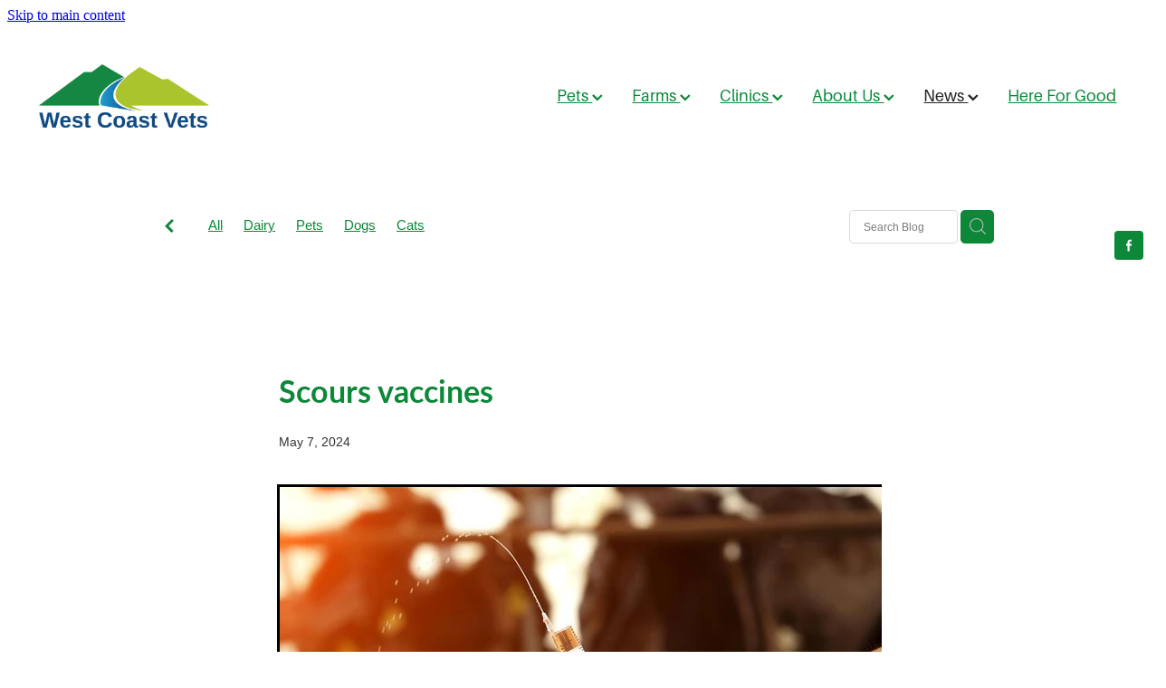

--- FILE ---
content_type: text/html; charset=UTF-8
request_url: https://www.wcvets.co.nz/blog/post/128093/scours-vaccines/
body_size: 17855
content:
<!-- Website made on Rocketspark -->
<!DOCTYPE html>
<html  class="">
<head>

    <!-- Global site tag (gtag.js) - Google Analytics -->
                <script async src="https://www.googletagmanager.com/gtag/js?id=G-ZQERV7S3LK"></script>
                <script>
                window.dataLayer = window.dataLayer || [];
                function gtag(){dataLayer.push(arguments);}
                gtag('js', new Date());
                gtag('config', 'G-ZQERV7S3LK');
                </script>
                <!-- End Google Analytics -->
    <meta http-equiv="content-type" content="text/html; charset=UTF-8"/>
    <meta name='csrf-token' content='0c7de43c29a5ae5a677aa05d2d9b9632'/>

        <title>Scours vaccines | West Coast Vets</title>
    <meta name="description" content="Vaccinate your girls in time to improve colostrum quality and reduce scours in calves."/>
                        <link rel="icon" type="image/png" href="/images/favicon/favicon/crop192x192.png?v=20230918191750">
    <link rel="apple-touch-icon" href="/images/favicon/favicon/crop192x192.png?v=20230918191750"/>
    
    <script type="text/javascript" src="https://cdn.rocketspark.com/jquery-1.7.2.min.js?v=20260116170833"></script>
     <script> window.configs = {"development":"false","DEVELOPMENT":"false","requestType":"blog","PREVIEW":"false","EDITOR":"false","template":"blank","navResizeTemplate":"","baseREMUnit":16,"screenSizes":{"t":{"fontSize":14,"contentWidth":400,"contentWidthOversize":400,"min":0,"max":400,"scale":0.7551,"subScale":0.95,"navScale":0.6,"legacy":false},"h":{"fontSize":16,"contentWidth":600,"contentWidthOversize":600,"min":0,"max":740,"scale":0.7551,"subScale":0.95,"navScale":0.6,"legacy":false},"s":{"fontSize":13,"contentWidth":740,"contentWidthOversize":740,"min":740,"max":1080,"scale":0.7959,"subScale":0.7959,"navScale":0.75,"legacy":false},"m":{"fontSize":16,"contentWidth":980,"contentWidthOversize":1080,"min":1080,"max":1460,"scale":1,"subScale":1,"navScale":1,"legacy":true},"l":{"fontSize":19,"contentWidth":1170,"contentWidthOversize":1300,"min":1460,"max":0,"scale":1.1938,"subScale":1.1938,"navScale":1.1,"legacy":false}},"publicURL":"https:\/\/www.wcvets.co.nz","shortnameURL":"https:\/\/wcvvwoc21.rocketspark.co.nz","titleData":{"companyName":"West Coast Vets","position":"right","separator":" | "},"CONSOLE_OVERRIDE":true,"noZensmooth":true,"release":"2026.1.15","browserSupport":{"chrome":86,"firefox":78,"edge":86,"internet explorer":12,"ie":12,"opera":72,"edgeMobile":44,"safari":13,"samsung browser":12,"android":89},"siteAutoPopupSettings":"","globalisationEnabled":false,"analyticsMode":"GA4"}; </script> <link rel="stylesheet" href="https://cdn.rocketspark.com/_dist/css/auth~vendors.6da4c5858d05.bundle.css" type="text/css" media="all" /> <link rel="stylesheet" href="https://cdn.rocketspark.com/_dist/css/public.d84e6703d527.bundle.css" type="text/css" media="all" /> <link rel="stylesheet" href="https://cdn.rocketspark.com/_dist/css/public~vendors.ece6f489e4ad.bundle.css" type="text/css" media="all" /> <link rel="stylesheet" href="https://cdn.rocketspark.com/_dist/css/dashboard~vendors.9c624b80e5b6.bundle.css" type="text/css" media="all" /> <link rel="preload" as="style" href="https://cdn.icomoon.io/181725/Rocketspark/style.css?8gzh5b" onload="this.onload=null;this.rel='stylesheet'"> <link rel="stylesheet" href="/node_modules/@rocketspark/flint-ui/dist/rocketspark/rocketspark.css?v=1768536513"> <link rel="stylesheet" href="/node_modules/@rocketspark/image-gallery/build/css/index.css"> <script type="text/javascript" src="https://cdn.rocketspark.com/_dist/js/public.min.v20260116170833.js" ></script> <script type="text/javascript" src="https://cdn.rocketspark.com/_dist/js/commons.d2b27aedbfc7.bundle.js" ></script> <script type="text/javascript" src="https://cdn.rocketspark.com/_dist/js/blog~vendors.33618b6145a5.bundle.js" ></script> <script type="text/javascript" src="https://cdn.rocketspark.com/_dist/js/shop~vendors.c0601673efb1.bundle.js" ></script> <script type="text/javascript" src="https://cdn.rocketspark.com/_dist/js/houston~vendors.938afeba088b.bundle.js" ></script> <script type="text/javascript" src="https://cdn.rocketspark.com/_dist/js/auth~vendors.73d62d57e163.bundle.js" ></script> <script type="text/javascript" src="https://cdn.rocketspark.com/_dist/js/dashboard~vendors.b1c830a3c85d.bundle.js" ></script> <script type="text/javascript" src="https://cdn.rocketspark.com/_dist/js/blastoff~vendors.a2b315161b63.bundle.js" ></script> <script type="text/javascript" src="https://cdn.rocketspark.com/_dist/js/public~vendors.d060b7760600.bundle.js" ></script> <script type="text/javascript" src="https://cdn.rocketspark.com/_dist/js/public.1ebb063cfa6f.bundle.js" ></script> <script type="module" src="https://nz.rs-cdn.com/node_modules/@rocketspark/flint-ui/dist/rocketspark/rocketspark.esm.js?v=1768536513"></script> <link rel="stylesheet" href="https://cdn.rocketspark.com/_dist/css/blog.b503d7f04b5c.bundle.css" type="text/css" media="screen" /> <script type="text/javascript" src="https://cdn.rocketspark.com/_dist/js/blog~vendors.33618b6145a5.bundle.js" ></script> <script type="text/javascript" src="https://cdn.rocketspark.com/_dist/js/blog.40060bff6d4a.bundle.js" ></script> <!--suppress ES6ConvertVarToLetConst --> <script> var detectedLogoWidth = localStorage.getItem('detectedLogoWidth'); if (detectedLogoWidth) { var style = document.createElement('style'); style.innerHTML = "@media all and (min-width: 740px) { #header #logo, #header .logo { width: " + detectedLogoWidth + '; } }'; document.head.appendChild(style); } </script> <link rel="stylesheet" href="https://nz.rs-cdn.com/site_files/37964/84498/css/css.css?v=20260114153755" type="text/css" media="all" title="dynamicstyle" /> <link rel="stylesheet" href="/site_files/37964/assets/blog/blog.css?v=20260116130843" type="text/css" media="screen" /> <meta name="viewport" content="width=device-width, initial-scale=1"> 

    <script type="text/javascript" src="https://cdn.rocketspark.com/blog/general.js?v=20260116170833"></script>
                <script defer type="text/javascript" src="//use.typekit.net/ik/[base64].js"></script>

        <style type="text/css">
            #nav [href="/pets/"], #nav [href="/farms/"], #nav [href="/clinics/"], #nav [href="/about-us/"] {
	pointer-events:none;
}
        </style>
                <meta name="twitter:card" content="summary_large_image"/>
            <meta name="twitter:title" content="Scours vaccines"/>
        <meta name="twitter:description" content="Before we have even finished drying off, it is time to start looking ahead and getting prepared for next season.At an already stressful time of the year, sick and scouring calves is frustrating and..."/>
            <meta name="twitter:domain" content="https://www.wcvets.co.nz/blog/post/128093/scours-vaccines/"/>
        <meta property="og:image" content="https://nz.rs-cdn.com/images/nwsz8-njocf/blog/5031ed57a6c05b17f03eefc6929b01c9__fff6/fit1200x1200.jpg"/>
    <meta property="og:image:width" content="1000"/>
    <meta property="og:image:height" content="667"/>
    <meta name="twitter:image" content="https://nz.rs-cdn.com/images/nwsz8-njocf/blog/5031ed57a6c05b17f03eefc6929b01c9__fff6/fit1200x1200.jpg"/>
            <meta property="og:title" content="Scours vaccines"/>
        <meta property="og:description" content="Vaccinate your girls in time to improve colostrum quality and reduce scours in calves."/>
        <meta property="og:url" content="https://www.wcvets.co.nz/blog/post/128093/scours-vaccines/"/>
        <meta property="og:site_name" content="Scours vaccines | West Coast Vets"/>
        <meta property="og:type" content="article"/>

            <script type="application/ld+json">
        {
            "@context": "https://schema.org",
            "@type": "Article",
            "headline": "Scours vaccines",
            "image": [
                "https://nz.rs-cdn.com/images/nwsz8-njocf/blog/5031ed57a6c05b17f03eefc6929b01c9__fff6/fit1200x1200.jpg"
            ],
        "datePublished": "2024-05-07T13:03:02+12:00"        }


        </script>
        
    
    </head><body data-page-id="blog" data-post-id="128093" class="">
    <a href="#main_body" class="_925853a1 _925853a1--65d7877f _7720d2f9">Skip to main content</a>        <style>.old-browser-popup{position:fixed;width:100%;height:100%;z-index:9999999}.old-browser-popup__background-fade{position:absolute;background:#000;width:100%;height:100%;opacity:.6;z-index:1}.old-browser-popup__box{position:relative;z-index:2;width:42.25rem;margin:0 auto;text-align:center;top:40%}.old-browser-popup__inner{padding:3rem 2rem;font-size:1rem}.old-browser-popup__inner .site-button{margin:1rem auto 0;font-size:1.2rem}@media (max-width:720px){.old-browser-popup__box{width:90%;top:50%;-ms-transform:translate(0,-50%);-webkit-transform:translate(0,-50%);transform:translate(0,-50%)}.old-browser-popup__box br{display:none}.old-browser-popup__inner a.site-button{font-size:16px}}</style>
    <script src="https://cdn.jsdelivr.net/npm/ua-parser-js@0/dist/ua-parser.min.js"></script>
    <script type="text/javascript">
    "use strict";if(!window.PREVIEW&&!window.EDITOR&&window.sessionStorage&&null===window.sessionStorage.getItem("old-browser")){var browserName,version,parser=new UAParser,popup='<div class="old-browser-popup"><div class="old-browser-popup__background-fade"></div><div class="old-browser-popup__box content-background"><div class="old-browser-popup__inner p-font p-font-colour">Our website doesn\'t fully support the browser you are using, we <br/>recommend you <a href="https://updatemybrowser.org/" target="_blank">update to a newer version</a>.<br/><a onclick="location.reload();" class="site-button">Continue with current browser</a></div></div></div>';if(void 0!==parser){void 0!==parser.getBrowser().name&&(browserName=parser.getBrowser().name.toLowerCase()),void 0!==parser.getBrowser().version&&(version=parseFloat(parser.getBrowser().version));var browserPopup=document.getElementById("old-browser-popup");if(void 0!==browserName){var configs=window.configs;if(Object.prototype.hasOwnProperty.call(configs,"browserSupport")&&Object.prototype.hasOwnProperty.call(configs.browserSupport,browserName)){var browserNameTest=configs.browserSupport[browserName];"edge"===browserName&&"mobile"===parser.getDevice().type&&(browserNameTest="edgeMobile"),version<configs.browserSupport[browserNameTest]&&document.body.insertAdjacentHTML("beforeend",popup)}}}window.sessionStorage.setItem("old-browser",!0)}
    </script>
    <div class="side-of-page">
        <div class="social-container  style2 custom side"><div class="social-row"><a class='social-icon facebook-icon' href='https://www.facebook.com/westcoastvetsltd' target="_blank" title="A link to this website's Facebook."><svg height="17" width="9" xmlns:xlink="http://www.w3.org/1999/xlink" xmlns="http://www.w3.org/2000/svg" viewBox="0 0 9 17">
    <path fill-rule="evenodd" d="M 8.86 9.02 C 8.86 9.02 5.61 9.02 5.61 9.02 C 5.61 9.02 5.61 17 5.61 17 C 5.61 17 2.3 17 2.3 17 C 2.3 17 2.3 9.02 2.3 9.02 C 2.3 9.02 0 9.02 0 9.02 C 0 9.02 0 6.15 0 6.15 C 0 6.15 2.3 6.15 2.3 6.15 C 2.3 6.15 2.3 4.97 2.3 3.7 C 2.3 1.77 3.66 0 6.79 0 C 8.05 0 8.99 0.11 8.99 0.11 C 8.99 0.11 8.91 2.79 8.91 2.79 C 8.91 2.79 7.96 2.79 6.92 2.79 C 5.79 2.79 5.61 3.26 5.61 4.05 C 5.61 4.15 5.61 4.19 5.61 4.19 C 5.61 4.41 5.61 4.95 5.61 6.15 C 5.61 6.15 9 6.15 9 6.15 C 9 6.15 8.86 9.02 8.86 9.02 Z" />
</svg></a></div></div>    </div> <!-- end .side-of-page -->
    <div id="shadow">
        <div id="shadow_inner">

                <div class="announcement-bar">
        <div class="announcement-bar__content"><p class="text-center"><a href="https://www.wcvets.co.nz/site_files/37964/upload_files/12Dec24_wcv_retail_flyer.pdf?dl=1" target="_blank">Check out our December retail flyer here.</a></p></div>
        <rs-icon class="announcement-bar__close" name="x"></rs-icon>
    </div>
<div class="header _51cf2b51 header--template-right header--sticky-fix header--has-sticky">
    <div class="header__inner header__inner-width-full">
            <div class="header-logo header-logo--image">
            <a href="/" class="header-logo__inner" aria-label="West Coast Vets homepage">
                    </a>
        </div>
    <nav class="site-nav" id="site-navigation" aria-label="Main navigation">
            <div class="site-nav__desktop">
                            <div class="site-nav__item header-dropdown--has-dropdown">

                                            <a href="/pets/" class="site-nav__item-link">
                            Pets
                                                            <span class="header-dropdown__arrow"><?xml version="1.0" encoding="UTF-8"?>
<svg width="21px" height="14px" viewBox="0 0 21 14" version="1.1" xmlns="http://www.w3.org/2000/svg" xmlns:xlink="http://www.w3.org/1999/xlink">
    <g stroke="none" stroke-width="1" fill="none" fill-rule="evenodd">
        <polygon fill="#000000" points="20.1999615 3.43121387 10.4311754 13.2 0.286666716 3.05549133 2.95429677 0.2 10.4311754 7.67687861 17.5323315 0.575722543"></polygon>
    </g>
</svg></span>
                                                    </a>
                    
                                            <div class="header-dropdown">
                            <div class="header-dropdown__menu">
                                                                    <a class="header-dropdown__link " href="/pets-cats/">Cats</a>
                                                                    <a class="header-dropdown__link " href="/pets-dogs/">Dogs</a>
                                                                    <a class="header-dropdown__link " href="/pet-vaccinations/">Pet Vaccinations</a>
                                                                    <a class="header-dropdown__link " href="/pets-puppy-pre-school/">Puppy Pre-School</a>
                                                                    <a class="header-dropdown__link " href="/pets-pocket-pets/">Pocket Pets</a>
                                                                    <a class="header-dropdown__link " href="/equine/">Equine</a>
                                                            </div>
                        </div>
                                    </div>
                            <div class="site-nav__item header-dropdown--has-dropdown">

                                            <a href="/farms/" class="site-nav__item-link">
                            Farms
                                                            <span class="header-dropdown__arrow"><?xml version="1.0" encoding="UTF-8"?>
<svg width="21px" height="14px" viewBox="0 0 21 14" version="1.1" xmlns="http://www.w3.org/2000/svg" xmlns:xlink="http://www.w3.org/1999/xlink">
    <g stroke="none" stroke-width="1" fill="none" fill-rule="evenodd">
        <polygon fill="#000000" points="20.1999615 3.43121387 10.4311754 13.2 0.286666716 3.05549133 2.95429677 0.2 10.4311754 7.67687861 17.5323315 0.575722543"></polygon>
    </g>
</svg></span>
                                                    </a>
                    
                                            <div class="header-dropdown">
                            <div class="header-dropdown__menu">
                                                                    <a class="header-dropdown__link " href="/farms-dairy/">Dairy</a>
                                                                    <a class="header-dropdown__link " href="/farms-sheep-beef/">Sheep &amp; Beef</a>
                                                                    <a class="header-dropdown__link " href="/farms-deer/">Deer</a>
                                                                    <a class="header-dropdown__link " href="/farm-store/">Farm Store</a>
                                                                    <a class="header-dropdown__link " href="/working-dog/">Working Dog</a>
                                                            </div>
                        </div>
                                    </div>
                            <div class="site-nav__item header-dropdown--has-dropdown">

                                            <a href="/clinics/" class="site-nav__item-link">
                            Clinics
                                                            <span class="header-dropdown__arrow"><?xml version="1.0" encoding="UTF-8"?>
<svg width="21px" height="14px" viewBox="0 0 21 14" version="1.1" xmlns="http://www.w3.org/2000/svg" xmlns:xlink="http://www.w3.org/1999/xlink">
    <g stroke="none" stroke-width="1" fill="none" fill-rule="evenodd">
        <polygon fill="#000000" points="20.1999615 3.43121387 10.4311754 13.2 0.286666716 3.05549133 2.95429677 0.2 10.4311754 7.67687861 17.5323315 0.575722543"></polygon>
    </g>
</svg></span>
                                                    </a>
                    
                                            <div class="header-dropdown">
                            <div class="header-dropdown__menu">
                                                                    <a class="header-dropdown__link " href="/greymouth/">Greymouth</a>
                                                                    <a class="header-dropdown__link " href="/hokitika/">Hokitika</a>
                                                            </div>
                        </div>
                                    </div>
                            <div class="site-nav__item header-dropdown--has-dropdown">

                                            <a href="/about-us/" class="site-nav__item-link">
                            About Us
                                                            <span class="header-dropdown__arrow"><?xml version="1.0" encoding="UTF-8"?>
<svg width="21px" height="14px" viewBox="0 0 21 14" version="1.1" xmlns="http://www.w3.org/2000/svg" xmlns:xlink="http://www.w3.org/1999/xlink">
    <g stroke="none" stroke-width="1" fill="none" fill-rule="evenodd">
        <polygon fill="#000000" points="20.1999615 3.43121387 10.4311754 13.2 0.286666716 3.05549133 2.95429677 0.2 10.4311754 7.67687861 17.5323315 0.575722543"></polygon>
    </g>
</svg></span>
                                                    </a>
                    
                                            <div class="header-dropdown">
                            <div class="header-dropdown__menu">
                                                                    <a class="header-dropdown__link " href="/our-organisation/">Our Organisation</a>
                                                                    <a class="header-dropdown__link " href="/about-us-careers/">Careers &amp; Vacancies</a>
                                                                    <a class="header-dropdown__link " href="/specialist-services/">Specialist Services</a>
                                                                    <a class="header-dropdown__link " href="/our-people/">Our People</a>
                                                            </div>
                        </div>
                                    </div>
                            <div class="site-nav__item site-nav__item--active header-dropdown--has-dropdown">

                                            <a href="/blog/" class="site-nav__item-link">
                            News
                                                            <span class="header-dropdown__arrow"><?xml version="1.0" encoding="UTF-8"?>
<svg width="21px" height="14px" viewBox="0 0 21 14" version="1.1" xmlns="http://www.w3.org/2000/svg" xmlns:xlink="http://www.w3.org/1999/xlink">
    <g stroke="none" stroke-width="1" fill="none" fill-rule="evenodd">
        <polygon fill="#000000" points="20.1999615 3.43121387 10.4311754 13.2 0.286666716 3.05549133 2.95429677 0.2 10.4311754 7.67687861 17.5323315 0.575722543"></polygon>
    </g>
</svg></span>
                                                    </a>
                    
                                            <div class="header-dropdown">
                            <div class="header-dropdown__menu">
                                                                    <a class="header-dropdown__link " href="/blog/">Latest Articles</a>
                                                                    <a class="header-dropdown__link " href="/newsletter/">Newsletter</a>
                                                            </div>
                        </div>
                                    </div>
                            <div class="site-nav__item">

                                            <a href="/here-for-good/" class="site-nav__item-link">
                            Here For Good
                                                    </a>
                    
                                    </div>
                    </div>
        <div class="site-nav__mobile">
                    </div>
        
    </nav>
    <div class="header-icons">
            
        
    </div>    
    <div class="header-mobile header-mobile--icon-count-1">
    <button class="header-mobile__icons header__hamburger header__hamburger--mobile header__hamburger--squeeze" type="button" aria-label="Open navigation menu" aria-controls="site-navigation" aria-expanded="false">
      <span class="header__hamburger-box">
        <span class="header__hamburger-inner"></span>
      </span>
    </button>    
    </div>

    </div>

                <div class="_708858fd" data-hidden=""></div>
    </div>
    <div class="_c22d63fc"></div>
<div class="feature-area-main feature-area-main--main feature-area-main--above" id="feature-area"><div class="mobile-menu-bar mobile-menu-bar--2-count mobile-menu-component no-feature"><a class="mobile-menu-icon mobile-menu-toggle"><span></span></a><a class="mobile-menu-icon mobile-menu-contact-phone" href="tel:080083876884"><?xml version="1.0" encoding="UTF-8"?>
<svg width="17px" height="17px" viewBox="0 0 17 17" version="1.1" xmlns="http://www.w3.org/2000/svg" xmlns:xlink="http://www.w3.org/1999/xlink">
    <!-- Generator: Sketch 47.1 (45422) - http://www.bohemiancoding.com/sketch -->
    <title>Shape</title>
    <desc>Created with Sketch.</desc>
    <defs></defs>
    <g id="Customer-Accounts" stroke="none" stroke-width="1" fill="none" fill-rule="evenodd">
        <g id="Mobile" transform="translate(-265.000000, -28.000000)" fill-rule="nonzero" fill="#565656">
            <g id="phone-call-(1)" transform="translate(265.000000, 28.000000)">
                <path d="M14.3108256,10.1337366 C13.9397731,9.74910394 13.4922149,9.54345878 13.0178797,9.54345878 C12.5473698,9.54345878 12.0959863,9.7452957 11.7096327,10.1299283 L10.500843,11.3295251 C10.4013857,11.2762097 10.3019283,11.2267025 10.2062962,11.1771953 C10.068586,11.108647 9.93852633,11.0439068 9.82759311,10.9753584 C8.69530914,10.2594086 7.66630783,9.32638889 6.67938464,8.11917563 C6.20122418,7.51747312 5.87990035,7.0109767 5.64655805,6.4968638 C5.96023131,6.21124552 6.25095287,5.91420251 6.53402386,5.62858423 C6.6411318,5.52195341 6.74823975,5.41151434 6.85534769,5.30488351 C7.65865726,4.50515233 7.65865726,3.46931004 6.85534769,2.66957885 L5.81104525,1.62992832 C5.69246145,1.51187276 5.57005237,1.39000896 5.45529386,1.26814516 C5.22577684,1.03203405 4.98478397,0.788306452 4.73614053,0.559811828 C4.36508802,0.19422043 3.92135511,0 3.4546705,0 C2.98798589,0 2.53660242,0.19422043 2.15407405,0.559811828 C2.15024877,0.563620072 2.15024877,0.563620072 2.14642348,0.567428315 L0.845827034,1.87365591 C0.356190724,2.36111111 0.0769450153,2.95519713 0.0157404765,3.64448925 C-0.0760663317,4.75649642 0.252908064,5.79233871 0.505376787,6.47020609 C1.12507274,8.1344086 2.05079139,9.67674731 3.4317188,11.3295251 C5.10719305,13.3212366 7.12311755,14.8940412 9.42593832,16.0022401 C10.3057536,16.4173387 11.4801157,16.9086022 12.792188,16.9923835 C12.8725189,16.9961918 12.9566752,17 13.0331808,17 C13.9168214,17 14.6589264,16.6839158 15.2403695,16.0555556 C15.2441948,16.0479391 15.2518454,16.0441308 15.2556706,16.0365143 C15.4545854,15.796595 15.6841024,15.5795251 15.9250953,15.3472222 C16.0895825,15.1910842 16.257895,15.0273297 16.4223822,14.8559588 C16.8010852,14.4637097 17,14.0067204 17,13.5383065 C17,13.0660842 16.79726,12.6129032 16.4109063,12.2320789 L14.3108256,10.1337366 Z M15.6802771,14.1438172 C15.6764518,14.1438172 15.6764518,14.1476254 15.6802771,14.1438172 C15.5310911,14.3037634 15.3780797,14.4484767 15.2135925,14.6084229 C14.9649491,14.8445341 14.7124804,15.0920699 14.4753128,15.3700717 C14.0889591,15.781362 13.6337504,15.9755824 13.0370061,15.9755824 C12.9796269,15.9755824 12.9184223,15.9755824 12.8610431,15.9717742 C11.7249338,15.8994176 10.6691555,15.4576613 9.87732179,15.0806452 C7.71221123,14.0371864 5.81104525,12.5557796 4.23120309,10.6783154 C2.92678135,9.11312724 2.05461668,7.66599462 1.47699884,6.11223118 C1.12124746,5.16397849 0.991187814,4.42517921 1.04856707,3.72827061 C1.08681991,3.28270609 1.25895767,2.91330645 1.57645622,2.59722222 L2.88087795,1.29861111 C3.06831685,1.1234319 3.2672316,1.02822581 3.46232107,1.02822581 C3.70331394,1.02822581 3.89840341,1.17293907 4.02081249,1.29480287 C4.02463777,1.29861111 4.02846305,1.30241935 4.03228834,1.3062276 C4.26563064,1.52329749 4.48749709,1.74798387 4.7208394,1.98790323 C4.83942319,2.10976703 4.96183227,2.23163082 5.08424135,2.35730287 L6.12854379,3.39695341 C6.53402386,3.80062724 6.53402386,4.17383513 6.12854379,4.57750896 C6.01761056,4.68794803 5.91050262,4.7983871 5.7995694,4.90501792 C5.47824557,5.23252688 5.17222287,5.53718638 4.83942319,5.83422939 C4.83177263,5.84184588 4.82412206,5.84565412 4.82029677,5.85327061 C4.49132238,6.18077957 4.55252692,6.50067204 4.62138202,6.71774194 C4.62520731,6.72916667 4.62903259,6.7405914 4.63285787,6.75201613 C4.90445302,7.40703405 5.28698138,8.02396953 5.8684245,8.75896057 L5.87224979,8.76276882 C6.92802808,10.0575717 8.04118563,11.0667563 9.26910169,11.8398297 C9.42593832,11.9388441 9.58660024,12.0188172 9.73961158,12.0949821 C9.87732179,12.1635305 10.0073814,12.2282706 10.1183147,12.296819 C10.1336158,12.3044355 10.1489169,12.3158602 10.1642181,12.3234767 C10.2942777,12.3882168 10.4166868,12.4186828 10.5429212,12.4186828 C10.8604197,12.4186828 11.0593345,12.2206541 11.1243643,12.155914 L12.4326113,10.8534946 C12.5626709,10.7240143 12.7692363,10.5678763 13.0102291,10.5678763 C13.2473967,10.5678763 13.4424862,10.7163978 13.56107,10.8458781 C13.5648953,10.8496864 13.5648953,10.8496864 13.5687205,10.8534946 L15.6764518,12.9518369 C16.0704561,13.3402778 16.0704561,13.7401434 15.6802771,14.1438172 Z" id="Shape"></path>
            </g>
        </g>
    </g>
</svg></a></div></div>
            <div id="content">
                <div id="main_body" class="main-body">
                                                <div class="wrap">
                                <div class="blog-grid__top blog-grid__top--post-header ">
                                    <div class="blog-grid__top__left-hand-side">
                                        <div class="blog-grid__top__back-arrow p-font">
                                            <a href="/blog/#blog-post-128093" title="View all posts"><svg xmlns="http://www.w3.org/2000/svg" width="9.688" height="14.844" viewBox="0 0 9.688 14.844">
  <path d="M27.975,31.44L30.1,29.48l-5.292-5.32,5.572-5.544-2.1-2.016L20.7,24.16Z" transform="translate(-20.688 -16.594)"/>
</svg>
</a>
                                        </div>
                                                                                    <div class="blog-grid-topics-dropdown p-font">
                                                <select class="blog-grid-topics__select">
                                                    <option>All</option>
                                                                                                            <option value="55320/Dairy//">Dairy</option>                                                        <option value="55322/Pets//">Pets</option>                                                        <option value="55323/Dogs//">Dogs</option>                                                        <option value="63162/cats//">Cats</option>                                                </select>
                                            </div>
                                            <div class="blog-grid-topics p-font">
                                                <div class="blog-grid-topics__links blog-grid-topics__links--all">
                                                    <a href="/blog/" class="p-font-atag">
                                                        All
                                                    </a>
                                                                                                            <div class="blog-grid-topics-arrow">
                                                            <svg xmlns="http://www.w3.org/2000/svg" width="15.906" height="10.375" viewBox="0 0 15.906 10.375">
  <path id="F" class="cls-1" d="M18.235,3.139l-2.13-2.28-5.67,5.67-5.97-5.97-2.13,2.28,8.1,8.1Z" transform="translate(-2.344 -0.563)"/>
</svg>
                                                        </div>
                                                                                                        </div><!-- end .blog-grid-topics-arrow  -->
                                                <a class="p-font-atag blog-grid-topics__links" href="/blog/tag/55320/Dairy/">Dairy</a><a class="p-font-atag blog-grid-topics__links" href="/blog/tag/55322/Pets/">Pets</a><a class="p-font-atag blog-grid-topics__links" href="/blog/tag/55323/Dogs/">Dogs</a><a class="p-font-atag blog-grid-topics__links" href="/blog/tag/63162/cats/">Cats</a>                                            </div><!-- .blog-grid-topics -->

                                                                                </div>
                                    <div class="blog-grid-topics-dropdown__mobile-tag p-font">
                                        <span>TAGS</span>
                                        <svg xmlns="http://www.w3.org/2000/svg" width="15.906" height="10.375" viewBox="0 0 15.906 10.375">
  <path id="F" class="cls-1" d="M18.235,3.139l-2.13-2.28-5.67,5.67-5.97-5.97-2.13,2.28,8.1,8.1Z" transform="translate(-2.344 -0.563)"/>
</svg>
                                    </div>
                                    <div class="blog-grid-search">
                                        <input type="search" placeholder="Search Blog" class="blog-grid-search__input"/>
                                        <a class="blog-grid-search__search-button">
                                            <?xml version="1.0" encoding="UTF-8" standalone="no"?>
<svg width="18px" height="18px" viewBox="0 0 18 18" version="1.1" xmlns="http://www.w3.org/2000/svg" xmlns:xlink="http://www.w3.org/1999/xlink">
    <g id="Cart-Contact-Bar" stroke="none" stroke-width="1" fill="none" fill-rule="evenodd">
        <g id="Empty-Cart-Icon" transform="translate(-845.000000, -13.000000)">
            <g id="Search" transform="translate(845.000000, 13.000000)">
                <g id="magnifying-glass" stroke-width="1" fill-rule="evenodd">
                    <g id="Capa_1"></g>
                </g>
                <path d="M17.8423503,17.0820399 L13.468071,12.7077605 C14.6414634,11.3587583 15.3518847,9.59866962 15.3518847,7.67494457 C15.3518847,3.44035477 11.9075388,0 7.67694013,0 C3.44235033,0 0.00199556541,3.4443459 0.00199556541,7.67494457 C0.00199556541,11.9055432 3.44634146,15.3498891 7.67694013,15.3498891 C9.60066519,15.3498891 11.3607539,14.6394678 12.7097561,13.4660754 L17.0840355,17.8403548 C17.1878049,17.9441242 17.3274945,18 17.4631929,18 C17.5988914,18 17.7385809,17.9481153 17.8423503,17.8403548 C18.0498891,17.632816 18.0498891,17.2895787 17.8423503,17.0820399 Z M1.07560976,7.67494457 C1.07560976,4.03503326 4.03702882,1.07760532 7.672949,1.07760532 C11.3128603,1.07760532 14.2702882,4.03902439 14.2702882,7.67494457 C14.2702882,11.3108647 11.3128603,14.2762749 7.672949,14.2762749 C4.03702882,14.2762749 1.07560976,11.3148559 1.07560976,7.67494457 Z" id="Shape" fill="#FFFFFF" fill-rule="nonzero"></path>
            </g>
        </g>
    </g>
</svg>                                        </a>
                                    </div>
                                </div> <!-- end .blog-grid__top -->
                            </div>
                            
                                            <div id="blog_body">

                                <script type="text/javascript">
        const postID = document.body.dataset.postId;
        </script>

        <div id="blog_main" data-content-schedule="[]">
            <div class="blog_post blog_post_page" itemscope="" itemtype="http://schema.org/Article">
                <div class="blog_block">
                    
                    <h1 id="postTitle"  itemprop="name">Scours vaccines</h1>

                                            <div class="blog_date p-font p-font-colour" itemprop="datePublished" content="2024-05-07" data-value="2024/05/07">May 7, 2024</div>
                                        <div class="clrleft"></div>

                </div><!-- end blog block-->


                <div class="blogColumn blog-column column" id="blogColumn" itemprop="articleBody">

                    <div class="block nblix-r9nhv picture_block _660c97b3"  data-id="374566" data-block="nblix-r9nhv" data-block-type="image"><div class="block_content_container"><span class="picture_block_holder"><div id="picture-374566" class="picture picture-374566 position-center hover-none shape-square filter-none align-center sync-overlay sync-border" ><div class="picture_block_holder__spacer"></div><picture>  <source type="image/webp" data-srcset="https://nz.rs-cdn.com/images/nwsz8-njocf/blog/5031ed57a6c05b17f03eefc6929b01c9__7a6c/zoom793x528z100000cw793.jpg.webp?etag=b342b59ab0368a7eb1e57217196a367f" media="(min-width: 1460px)">  <source data-srcset="https://nz.rs-cdn.com/images/nwsz8-njocf/blog/5031ed57a6c05b17f03eefc6929b01c9__7a6c/zoom793x528z100000cw793.jpg?etag=b342b59ab0368a7eb1e57217196a367f" media="(min-width: 1460px)">  <source type="image/webp" data-srcset="https://nz.rs-cdn.com/images/nwsz8-njocf/blog/5031ed57a6c05b17f03eefc6929b01c9__e681/zoom668x445z100000cw668.jpg.webp?etag=b342b59ab0368a7eb1e57217196a367f" media="(min-width: 1080px) AND (max-width: 1460px)">  <source data-srcset="https://nz.rs-cdn.com/images/nwsz8-njocf/blog/5031ed57a6c05b17f03eefc6929b01c9__e681/zoom668x445z100000cw668.jpg?etag=b342b59ab0368a7eb1e57217196a367f" media="(min-width: 1080px) AND (max-width: 1460px)">  <source type="image/webp" data-srcset="https://nz.rs-cdn.com/images/nwsz8-njocf/blog/5031ed57a6c05b17f03eefc6929b01c9__b48c/zoom543x361z100000cw543.jpg.webp?etag=b342b59ab0368a7eb1e57217196a367f, https://nz.rs-cdn.com/images/nwsz8-njocf/blog/5031ed57a6c05b17f03eefc6929b01c9__f96e/zoom543x361z100000cw543@2x.jpg.webp?etag=b342b59ab0368a7eb1e57217196a367f 2x" media="(min-width: 740px) AND (max-width: 1080px)">  <source data-srcset="https://nz.rs-cdn.com/images/nwsz8-njocf/blog/5031ed57a6c05b17f03eefc6929b01c9__b48c/zoom543x361z100000cw543.jpg?etag=b342b59ab0368a7eb1e57217196a367f, https://nz.rs-cdn.com/images/nwsz8-njocf/blog/5031ed57a6c05b17f03eefc6929b01c9__f96e/zoom543x361z100000cw543@2x.jpg?etag=b342b59ab0368a7eb1e57217196a367f 2x" media="(min-width: 740px) AND (max-width: 1080px)">  <source type="image/webp" data-srcset="https://nz.rs-cdn.com/images/nwsz8-njocf/blog/5031ed57a6c05b17f03eefc6929b01c9__9d64/zoom568x378z100000cw536.jpg.webp?etag=b342b59ab0368a7eb1e57217196a367f, https://nz.rs-cdn.com/images/nwsz8-njocf/blog/5031ed57a6c05b17f03eefc6929b01c9__4bbc/zoom568x378z100000cw536@2x.jpg.webp?etag=b342b59ab0368a7eb1e57217196a367f 2x" media="(max-width: 740px)">  <source data-srcset="https://nz.rs-cdn.com/images/nwsz8-njocf/blog/5031ed57a6c05b17f03eefc6929b01c9__9d64/zoom568x378z100000cw536.jpg?etag=b342b59ab0368a7eb1e57217196a367f, https://nz.rs-cdn.com/images/nwsz8-njocf/blog/5031ed57a6c05b17f03eefc6929b01c9__4bbc/zoom568x378z100000cw536@2x.jpg?etag=b342b59ab0368a7eb1e57217196a367f 2x" media="(max-width: 740px)">  <source type="image/webp" data-srcset="https://nz.rs-cdn.com/images/nwsz8-njocf/blog/5031ed57a6c05b17f03eefc6929b01c9__a2a6/zoom368x245z100000cw344.jpg.webp?etag=b342b59ab0368a7eb1e57217196a367f, https://nz.rs-cdn.com/images/nwsz8-njocf/blog/5031ed57a6c05b17f03eefc6929b01c9__e805/zoom368x245z100000cw344@2x.jpg.webp?etag=b342b59ab0368a7eb1e57217196a367f 2x" media="(max-width: 400px)">  <source data-srcset="https://nz.rs-cdn.com/images/nwsz8-njocf/blog/5031ed57a6c05b17f03eefc6929b01c9__a2a6/zoom368x245z100000cw344.jpg?etag=b342b59ab0368a7eb1e57217196a367f, https://nz.rs-cdn.com/images/nwsz8-njocf/blog/5031ed57a6c05b17f03eefc6929b01c9__e805/zoom368x245z100000cw344@2x.jpg?etag=b342b59ab0368a7eb1e57217196a367f 2x" media="(max-width: 400px)">  <img data-src="https://nz.rs-cdn.com/images/nwsz8-njocf/blog/5031ed57a6c05b17f03eefc6929b01c9__e681/zoom668x445z100000cw668.jpg?etag=b342b59ab0368a7eb1e57217196a367f"  data-block-id="374566" alt="" class="full-width-image lazy-load"></picture></div></span></div></div><div class="block nblix-6u8kj text_block _660c97b3"  data-id="374564" data-block="nblix-6u8kj" data-block-type="text">        <div class="block_content_container">            <div class="heading-container"><h2 class="heading"><em>Vaccinate your girls in time to improve colostrum quality and reduce scours in calves.</em></h2></div>            <div class="text_block_text p-font p-font-all text-padding">                <p class="p-font">Before we have even finished drying off, it is time to start looking ahead and getting prepared for next season.</p><p class="p-font">At an already stressful time of the year, sick and scouring calves is frustrating and demoralising. Extra time spent having to look after these calves means:</p><ol><li><p class="p-font">Less of a break for the calf rearer.</p></li><li><p class="p-font">Less time spent putting your energy into the healthy calves.</p></li><li><p class="p-font">Lower growth rates in calves.</p></li><li><p class="p-font">Potentially less replacements than required due to deaths.&nbsp;</p></li></ol><p class="p-font">Calves are born with no immune system, so require antibodies from their mother. These antibodies are not passed through the placenta, which means the calf needs to get its protection from colostrum.</p><p class="p-font">The Five Q’s -&nbsp;<strong>Q</strong>uickly,&nbsp;<strong>Q</strong>uantity,&nbsp;<strong>Q</strong>uality, s<strong>Q</strong>ueaky clean and&nbsp;<strong>Q</strong>uantify are the main aspects of colostrum management.&nbsp;</p>            </div>        </div>        </div><div class="block nblix-h5rjm text_block _660c97b3"  data-id="374565" data-block="nblix-h5rjm" data-block-type="text">        <div class="block_content_container">            <div class="heading-container"><h2 class="heading"><strong>Vaccinate for Quality</strong></h2></div>            <div class="text_block_text p-font p-font-all text-padding">                <p class="p-font"><strong>Scours vaccines are an easy way to boost the&nbsp;<em>Quality</em>&nbsp;of the colostrum</strong>&nbsp;that you feed to your calves. These vaccines have been proven to reduce the scours in calves caused by the main pathogens, including rotavirus, coronavirus, and E. coli.</p><p class="p-font">Scours vaccines need to be given at least&nbsp;<strong>2-3 weeks before the planned start of calving</strong>&nbsp;(depending on the vaccine used). It is recommended to split the herd into two vaccination groups - early and late calvers - to ensure antibody levels are still adequate as the season progresses. This is easily done if you have detailed scanning information.</p><p class="p-font">The risk of a scours outbreak can still be high later in the season, due to the number of calves coming through the shed and potentially reusing pens, fatigue of workers, and lessening numbers of cows calving (so less good quality colostrum available).</p><p class="p-font">Vaccination is only a piece of the puzzle in scours prevention. Scours vaccines still need to be supported by good colostrum and calf rearing management practices, as stated above with the 5Q’s.</p>            </div>        </div>        </div>                </div><!-- end blog column -->

                                    <p class="p-font article-author">By <span itemprop="author" itemscope itemtype="http://schema.org/Person"><span itemprop="name" class="article-author__name">Nadine Savage</span></span></p>
                
                <br/><br/>

                
                                <ul class="blog-topics live">
                                        <li>
                                                <div id="topic_list">
                                                            <div class="topics">
                                    <a href="/blog/tag/55320/Dairy/">                                        <span class="p-font p-font-colour">Dairy</span>
                                                                                </a>                                </div>
                                                    </div>
                    </li>
                </ul>
                                    <div class="blog_shareButtons">
                        <div class="blog_shareTwitter">
                            <a href="https://twitter.com/share" class="twitter-share-button" data-url="http://wcvets.co.nz/blog/post/128093/scours-vaccines/" data-text="Scours vaccines" data-count="none">Post</a>
                        </div>
                        <div class="blog_shareFacebook">
                            <div class="fb-like" data-href="http://wcvets.co.nz/blog/post/128093/scours-vaccines/" data-send="true" data-layout="button_count" data-width="300" data-show-faces="false"></div>
                        </div>
                        <div class="blog_sharePinterest">
                            <a data-pin-do="buttonBookmark" href="https://www.pinterest.com/pin/create/button/"></a>
                            <script type="text/javascript" async defer src="//assets.pinterest.com/js/pinit.js"></script>
                        </div>
                        <div class="blog_shareLinkedIn">
                            <!--suppress UnnecessaryLabelJS, JSUnresolvedReference -->
                            <script src="//platform.linkedin.com/in.js" type="text/javascript">lang: en_US;</script>
                            <script type="IN/Share" data-url="http://wcvets.co.nz/blog/post/128093/scours-vaccines/" data-counter="right"></script>
                        </div>
                    </div><!-- end blog_shareButtons -->
                                </div><!-- end blog_post -->
        </div><!-- end blog_main -->
        
                        <div class="clear_float"></div>
                    </div><!-- end blog_body -->

                    <section class="stack _bf4e9d50 stack--content-width-oversize stack--vertical-top stack--mobile-vertical-top custom-stack design-editable-stack content-editable-stack nstix-yrxtz nsdix-srsy6 nscix-mwpsk stack--footer _6a88ef4e" data-id="99ff03e8-e761-4444-90c1-50e7c650bcbc"><div class="stack-inner _dbf617b7"><div class="column-container _5d5af514 column-container--has-more-settings column-container--has-2-column"><div class="column _1100af70 _4993ced5 _4993ced5--257bd0ca _1100af70--257bd0ca _b45e4f82 nclix-9j3ts _aadf207b" data-column="1" id="column_1_stack_1655588" data-unique-id="nclix-9j3ts"><div class="block nblix-fefd7 block--picture _660c97b3 _982f9e32"  data-id="5043309" data-uuid="9c364e33-e293-42af-9efa-855d34e4d469" data-block="nblix-fefd7" data-block-type="picture"><div class="_0884a393 _0884a393 _0884a393--93745536">    <div class="_01cee16c _01cee16c--93745536">                    <img class="_ac00c56e _ac00c56e--93745536" data-sizes="w400h173,w618h268" data-src="https://dzpdbgwih7u1r.cloudfront.net/99ff03e3-f31d-4e61-9aba-a987e4072042/9c364e33-e293-42af-9efa-855d34e4d469/9c364e33-e554-4bec-ad87-5f3827f72b4e/w618h268-8ac1a6349dae41df6cb22948b725df94.png" alt="" width="100%">                </div></div></div><div class="block nblix-qf8zo text_block _660c97b3"  data-id="4339584" data-uuid="99ff03e8-f791-4550-833f-9acfd68a72d0" data-block="nblix-qf8zo" data-block-type="text"><div class="block_content_container">    <div class="text_block_text p-font p-font-all">        <p class="p-font"><a target="_blank" rel="noopener" type="page" href="/pets/">Pets</a><br><a target="_blank" rel="noopener" type="page" href="/farms/">Farm</a><a target="_blank" rel="noopener" type="page" href="/equine/"><br></a><a target="_blank" rel="noopener" type="page" href="/clinics/">Our clinics<br></a><a target="_blank" rel="noopener" type="page" href="/our-people/">People</a><br><a target="_blank" rel="noopener" type="page" href="/clinics/">Contact us</a></p>    </div></div></div><div class="block nblix-gt7g1 text_block _660c97b3"  data-id="4339585" data-uuid="99ff03e8-f908-4a77-aef6-6375f4ae6411" data-block="nblix-gt7g1" data-block-type="text"><div class="block_content_container">    <div class="text_block_text p-font p-font-all">        <p><a href="/about-us-innovation-research/">Innovation & research</a><br><a href="/about-us-careers/">Careers</a><br><a href="/about-us/">About us</a><br><a href="/blog/">News</a><br><a href="/content-client-feedback/">Client Feedback</a></p>    </div></div></div><div class="block nblix-18g4x text_block _660c97b3"  data-id="4339589" data-uuid="99ff03e8-fb9b-4292-852e-581b4def5863" data-block="nblix-18g4x" data-block-type="text"><div class="block_content_container">    <div class="text_block_text p-font p-font-all">        <p><a href="/terms-and-conditions/">T&Cs</a> | <a href="/privacy/">Privacy</a></p>    </div></div></div></div><div class="column _1100af70 _4993ced5 _4993ced5--2bc54181 _1100af70--2bc54181 _b45e4f82 nclix-zhlhy" data-column="2" id="column_2_stack_1655588" data-unique-id="nclix-zhlhy"><div class="block nblix-qp7uo text_block _660c97b3"  data-id="4339590" data-uuid="99ff03e8-fc38-4e66-a48b-544c5434e8e4" data-block="nblix-qp7uo" data-block-type="text"><div class="block_content_container">    <div class="text_block_text p-font p-font-all">        <p><br></p><p><br></p>    </div></div></div></div><div class="column _1100af70 _4993ced5 _4993ced5--dda1c794 _1100af70--dda1c794 _b45e4f82 nclix-q176c column--no-blocks _461bbdfa" data-column="3" id="column_3_stack_1655588" data-unique-id="nclix-q176c"></div><div class="column _1100af70 _4993ced5 _4993ced5--faa67a07 _1100af70--faa67a07 _b45e4f82 nclix-hdkca" data-column="4" id="column_4_stack_1655588" data-unique-id="nclix-hdkca"><div class="block nblix-oct21 h1_block _660c97b3"  data-id="4339587" data-uuid="99ff03e8-fa4e-4161-a1f5-4468d8009fcc" data-block="nblix-oct21" data-block-type="h1"><div class="h1-block-container block_content_container">    <h1 class="heading typekit-element ">Stay in touch</h1></div></div><div class="block nblix-wr4mw text_block _660c97b3"  data-id="4339588" data-uuid="99ff03e8-fb03-4a8b-b3ba-8e7ef1326ab2" data-block="nblix-wr4mw" data-block-type="text"><div class="block_content_container">    <div class="text_block_text p-font p-font-all">        <p class="p-font">Get regular Dairy newsletters with vet care articles, tips on animal health and current deals on animal products.</p>    </div></div></div><div class="block nblix-j62dp form-builder-block _660c97b3"  data-id="4339586" data-uuid="99ff03e8-f9ba-4e96-bf8b-417ca45c79c9" data-block="nblix-j62dp" data-block-type="form"><div class="form-builder-container block_content_container gtm-form-tracking" :class="{'form-builder-container--form-submitted': formSubmitted}" v-cloak><form    class="form-builder _925853a1--41bd1070"    name="rs-8b17-ed9d-1a2f"    data-form-name="Newsletter form"    data-vv-scope="rs-8b17-ed9d-1a2f"    data-nonce="a0d9140d-d354-4c40-af34-02024ab3c511"    v-on:submit.prevent    novalidate        ><div class="rs-form-builder_row rs-form--email" :class="{'error': errors.has('rs-8b17-dad8-3a72', 'rs-8b17-ed9d-1a2f')}"><label for="rs-8b17-dad8-3a72">Email</label><input type="email" data-type="email" name="rs-8b17-dad8-3a72" id="rs-8b17-dad8-3a72" class="rs-form-builder--basic rs-field rs-field--input" data-name="Email" v-validate="'required|email'" :class="{'error': errors.has('rs-8b17-dad8-3a72', 'rs-8b17-ed9d-1a2f')}" data-vv-as="Email" v-model="formFields[0].value" /><div class="error-label" v-show="errors.has('rs-8b17-dad8-3a72', 'rs-8b17-ed9d-1a2f')">{{errors.first('rs-8b17-dad8-3a72', 'rs-8b17-ed9d-1a2f')}}</div></div><div class="rs-form-builder_row rs-form--select" ><label for="rs-8b17-dad8-51a1">Animal</label><select data-trigger class="rs-select rs-form-builder--select rs-field" name="rs-8b17-dad8-51a1" id="rs-8b17-dad8-51a1" data-index="1" data-type="select" data-name="Animal" ><option value="" disabled selected>Select</option><option value="0">Dairy </option><option value="1">Pets</option></select><div class="error-label" v-show="errors.has('rs-8b17-dad8-51a1', 'rs-8b17-ed9d-1a2f')">{{errors.first('rs-8b17-dad8-51a1', 'rs-8b17-ed9d-1a2f')}}</div></div><div class="rs-form-row rs-form--input rs-field--address"><label for="rs-address-1">Address</label><input type="text" value="" v-model="formFields[2].value" name="rs-address-1" class="rs-basic rs-field rs-field--input rs-field--address" /></div><div class="d-flex">    <button        @click="submitForm"        class="submit-form _a7f02cf8 _925853a1"        :disabled="submitting"    >Sign up</button></div><div class="_8dce7e5f _8dce7e5f--f0a61ccd"></div><div class="_252144ef _925853a1"><p class="_9df0276b"><svg xmlns="http://www.w3.org/2000/svg" width="33.09" height="25.906" viewBox="0 0 33.09 25.906">  <path id="d" class="cls-1" d="M1159.86,295.415l-22.62,21.719-10.5-10.979,4.14-4.08,6.48,6.9,18.36-17.76Z" transform="translate(-1126.75 -291.219)"/></svg>Message Sent</p></div></form></div></div></div></div></div></section>

                    <div class="clear_float"></div>
                </div><!--end #main-body-->

                <div class="clear_float"></div>
            </div><!--end #content-->

                <div id="footer" class="footer footer--dark header--width-full">
        <div id="footer-inner" class="footer__inner  footer_logo_r">
            <div class="footer__copyright footer_copyright">
                <span><p>Copyright &copy; 2026  - <a href="/dashboard/" rel="nofollow">dashboard</a> </p></span>                            </div><!-- end .footer_copyright -->
            <div class="mobile-powered-by">
    <a  href="https://www.rocketspark.com/nz/" target="_blank">POWERED BY ROCKETSPARK</a>
</div>
<div class="footer__decal footer_decal">
    <a  href="https://www.rocketspark.com/nz/" title="Rocketspark website builder" class="footer-rs-logo"><svg width="1000" height="108" viewBox="0 0 1000 108" fill="none" xmlns="http://www.w3.org/2000/svg">
    <path fill-rule="evenodd" clip-rule="evenodd" d="M318.741 98.0277L306.105 75.5255L283.65 62.7612C279.722 60.3925 280.442 54.4051 284.894 53.0892L334.191 41.1802C335.959 40.917 337.595 41.5749 338.708 42.7593C339.756 43.8778 340.345 45.5227 340.018 47.2334L328.364 96.7118C327.055 101.186 321.097 101.975 318.741 98.0277Z" fill="white"/>
    <path fill-rule="evenodd" clip-rule="evenodd" d="M318.741 98.0276L306.105 75.5254L338.708 42.6934C339.756 43.8119 340.345 45.4568 340.018 47.1675L328.364 96.7116C327.055 101.186 321.097 101.975 318.741 98.0276Z" fill="white"/>
    <path fill-rule="evenodd" clip-rule="evenodd" d="M365.092 86.2502L352.457 63.6823L330.067 50.9837C326.073 48.5493 326.859 42.6276 331.31 41.2459L380.608 29.3369C382.375 29.0737 384.012 29.7317 385.125 30.916C386.173 32.0345 386.762 33.6794 386.434 35.3901L374.847 84.9343C373.472 89.4742 367.514 90.198 365.092 86.2502Z" fill="white"/>
    <path fill-rule="evenodd" clip-rule="evenodd" d="M365.092 86.2502L352.457 63.6823L385.06 30.916C386.107 32.0345 386.696 33.6794 386.369 35.3901L374.781 84.9343C373.472 89.4742 367.514 90.198 365.092 86.2502Z" fill="white"/>
    <path fill-rule="evenodd" clip-rule="evenodd" d="M328.364 56.9051L315.729 34.403L293.339 21.7044C289.345 19.27 290.131 13.3483 294.583 11.9666L343.815 0.0576036C345.582 -0.205579 347.219 0.452378 348.332 1.6367C349.38 2.75523 349.969 4.40012 349.641 6.11081L338.054 55.655C336.744 60.1291 330.787 60.9186 328.364 56.9051Z" fill="white"/>
    <path fill-rule="evenodd" clip-rule="evenodd" d="M328.364 56.9051L315.729 34.403L348.332 1.63672C349.38 2.75525 349.969 4.40014 349.641 6.11083L338.054 55.655C336.744 60.1291 330.787 60.9187 328.364 56.9051Z" fill="white"/>
    <path d="M718.815 76.3149C714.625 76.3149 712.399 73.6173 711.941 69.1432C711.941 67.3667 711.941 66.0508 711.941 64.4717V41.0484H724.118V29.9289H711.941V8.74268L698.651 13.2168V29.9289H690.206V41.0484H698.651V66.4455C698.651 70.2617 698.847 73.8147 699.96 76.9071C702.186 83.355 707.489 87.6318 715.935 87.6318C720.125 87.6318 720.845 87.4344 723.922 86.7764V75.6569C722.612 76.3149 721.696 76.3149 718.815 76.3149Z" fill="white"/>
    <path d="M437.63 37.4949C440.969 31.9022 445.421 28.1519 451.379 28.1519C454.063 28.1519 456.027 28.3492 458.253 29.073L455.372 41.5742C453.801 40.653 452.033 40.4557 450.069 40.4557C445.159 40.4557 441.166 43.1533 438.547 48.0222L438.482 86.1179H425.192L425.257 29.731H437.434L437.63 37.4949Z" fill="white"/>
    <path d="M515.668 57.8261C515.668 74.3408 503.229 87.4342 486.601 87.4342C469.71 87.4342 457.533 74.275 457.598 57.7603C457.598 41.2456 470.037 28.3496 486.666 28.3496C503.295 28.4154 515.668 41.3772 515.668 57.8261ZM486.404 39.9955C477.304 39.9955 470.626 48.0225 470.626 57.8261C470.626 67.827 477.239 75.9199 486.339 75.9199C495.439 75.9199 502.116 67.8928 502.116 57.8919C502.116 48.0225 495.701 39.9955 486.404 39.9955Z" fill="white"/>
    <path d="M569.745 81.1175C564.835 85.3285 558.222 87.5655 550.693 87.5655C534.261 87.5655 522.084 75.5249 522.084 57.8916C522.084 41.3769 534.326 28.481 551.152 28.481C558.026 28.481 564.245 30.718 569.352 34.5342L562.674 44.3377C559.597 41.6401 555.8 40.1268 551.61 40.061C542.51 40.061 535.439 48.0881 535.374 57.8916C535.374 68.3532 542.706 75.9855 551.348 75.9855C555.342 75.9855 559.335 74.6696 562.674 71.7745L569.745 81.1175Z" fill="white"/>
    <path d="M612.561 86.2499L598.354 63.4846L591.48 71.5117V86.2499H578.19L578.255 13.1509H591.545L591.48 54.8654H591.676L611.71 29.6656H627.029L607.061 53.0231L628.535 86.2499H612.561Z" fill="white"/>
    <path d="M643.2 61.3131C644.051 69.8008 649.812 76.7093 658.912 76.7093C666.245 76.7093 670.893 73.8143 674.428 68.0243L683.266 74.0775C677.047 83.2231 669.714 87.6314 657.996 87.6314C640.712 87.6314 629.844 75.1302 629.844 58.4181C629.844 41.4428 642.283 28.5469 658.061 28.5469C673.381 28.5469 684.641 39.7321 684.641 54.8652C684.641 56.839 684.445 59.5367 684.183 61.5763L643.134 61.5105L643.2 61.3131ZM658.519 39.0084C650.532 39.0084 645.622 44.601 644.116 51.707H671.155C670.958 44.4036 665.655 39.0742 658.519 39.0084Z" fill="white"/>
    <path d="M765.887 43.6142C763.202 41.1798 759.012 39.1401 754.823 39.1401C751.025 39.1401 748.145 41.114 748.145 44.7327C748.145 48.5489 752.793 50.5228 757.9 52.5624C764.97 55.4574 774.332 59.2736 774.267 69.7351C774.267 82.2363 764.054 87.7631 753.186 87.7631C745.002 87.7631 737.408 84.4076 731.909 78.3544L739.896 70.7878C743.889 74.8014 747.687 77.2358 752.728 77.2358C756.721 77.2358 761.173 75.262 761.173 70.7878C761.173 66.7743 755.608 64.5373 750.764 62.4976C744.086 59.8 735.706 55.7864 735.706 45.7855C735.706 34.2054 745.068 28.6128 755.019 28.6128C761.893 28.6128 768.767 30.8498 773.677 35.5213L765.887 43.6142Z" fill="white"/>
    <path d="M795.151 29.9945L795.806 37.1004C799.799 31.113 807.132 28.6128 813.351 28.6128C828.671 28.6128 840.389 41.7719 840.389 58.2867C840.389 73.6829 829.26 87.6974 813.089 87.6974C807.132 87.6974 800.454 85.4603 796.264 80.7888V103.291L782.974 107.962L783.039 29.9287L795.151 29.9945ZM796.46 69.0114C800.257 73.946 805.56 76.1831 810.863 76.1831C821.927 76.1831 827.034 66.8401 827.099 58.1551C827.099 49.0095 820.88 40.3244 811.125 40.3244C805.822 40.3244 799.603 42.9563 796.46 49.0095V69.0114Z" fill="white"/>
    <path d="M884.973 86.5128L884.318 81.1833C880.325 86.0522 874.76 87.8945 868.344 87.8287C857.935 87.8287 848.18 82.0387 848.18 70.1954C848.18 56.181 861.077 51.7068 873.058 51.7068C875.938 51.7068 879.474 51.9042 883.729 52.8254V51.5095C883.729 43.943 880.39 39.2715 871.748 39.2057C865.333 39.2057 859.113 41.6401 854.465 44.0745L850.93 34.0078C857.607 30.6522 866.249 28.481 874.236 28.481C890.21 28.481 897.085 37.4292 897.085 52.1016V86.1838H885.104L884.973 86.5128ZM883.467 61.5104C880.128 60.8525 877.248 60.3919 874.825 60.3919C868.606 60.3919 861.077 62.3658 861.077 69.7349C861.077 75.5249 865.529 77.9593 870.635 77.9593C875.546 77.9593 879.539 75.7223 883.533 72.3667L883.467 61.5104Z" fill="white"/>
    <path d="M922.027 37.9558C925.366 32.3632 929.818 28.6128 935.776 28.6128C938.46 28.6128 940.424 28.8102 942.65 29.5339L939.769 42.0351C938.198 41.114 936.43 40.9166 934.466 40.9166C929.556 40.9166 925.563 43.6142 922.944 48.4831L922.879 86.5788H909.589L909.654 30.1919H921.831L922.027 37.9558Z" fill="white"/>
    <path d="M984.092 86.579L969.885 63.8137L963.011 71.8408V86.579H949.721L949.786 13.48H963.076L963.011 55.1945H963.207L983.175 29.9947H998.495L978.527 53.3522L1000 86.579H984.092Z" fill="white"/>
    <path
        d="M4.01552 22.0981V57.9509H8.36566V43.4186C10.2778 45.3786 13.0504 46.5736 15.8709 46.5736C23.1848 46.5736 27.9174 40.407 27.9174 34.0969C27.9174 27.0697 22.8502 21.5245 15.9665 21.5245C13.0982 21.5245 10.0866 22.8152 8.36566 25.301V22.0981H4.01552ZM8.36566 30.0813C9.56076 27.1175 12.8114 25.54 15.3928 25.54C20.3644 25.54 23.4717 29.5555 23.4717 34.0012C23.4717 38.1124 20.8425 42.5581 15.2972 42.5581C12.8114 42.5581 9.99099 41.2674 8.36566 38.925V30.0813ZM44.1218 21.5245C37.1424 21.5245 31.9318 27.0697 31.9318 34.0491C31.9318 41.0284 37.1424 46.5736 44.1218 46.5736C51.1011 46.5736 56.3117 41.0284 56.3117 34.0491C56.3117 27.0697 51.1011 21.5245 44.1218 21.5245ZM51.866 34.0491C51.866 38.686 48.6153 42.5581 44.1218 42.5581C39.6282 42.5581 36.3776 38.686 36.3776 34.0491C36.3776 29.4121 39.6282 25.54 44.1218 25.54C48.6153 25.54 51.866 29.4121 51.866 34.0491ZM78.3373 22.0981H73.6526L68.3464 40.5026H68.2507L63.7572 22.0981H59.0724L65.6693 46H70.5453L75.8037 27.4043H75.8994L81.0144 46H85.6991L92.5829 22.0981H88.1849L83.3089 40.5026H83.1655L78.3373 22.0981ZM117.938 35.1485C118.034 34.5271 118.129 33.4754 118.129 32.6627C118.129 26.257 113.54 21.5245 107.23 21.5245C100.585 21.5245 95.3745 26.9263 95.3745 34.0491C95.3745 41.0284 99.6291 46.5736 107.23 46.5736C112.058 46.5736 115.309 44.8049 117.699 40.9806L114.544 38.9728C113.11 41.6977 110.576 42.8449 107.421 42.8449C102.832 42.8449 100.012 39.2597 99.7247 35.1485H117.938ZM107.278 25.2532C110.863 25.2532 113.444 28.2648 113.636 31.6589H100.059C100.92 28.0736 103.406 25.2532 107.278 25.2532ZM128.482 22.0981H124.132V46H128.482V29.9857C129.964 27.4043 131.733 25.9702 134.171 25.9702C135.079 25.9702 135.7 26.1136 136.417 26.4482L137.23 21.8113C136.322 21.6201 135.653 21.5245 134.649 21.5245C132.067 21.5245 129.916 23.4844 128.482 26.0658V22.0981ZM161.774 35.1485C161.869 34.5271 161.965 33.4754 161.965 32.6627C161.965 26.257 157.376 21.5245 151.066 21.5245C144.421 21.5245 139.21 26.9263 139.21 34.0491C139.21 41.0284 143.465 46.5736 151.066 46.5736C155.894 46.5736 159.144 44.8049 161.535 40.9806L158.38 38.9728C156.945 41.6977 154.412 42.8449 151.257 42.8449C146.668 42.8449 143.847 39.2597 143.56 35.1485H161.774ZM151.113 25.2532C154.699 25.2532 157.28 28.2648 157.471 31.6589H143.895C144.755 28.0736 147.241 25.2532 151.113 25.2532ZM177.911 46.5736C180.779 46.5736 183.791 45.3307 185.512 42.7971V46H189.862V10.1472H185.512V24.7273C183.599 22.7674 180.779 21.5245 178.006 21.5245C170.692 21.5245 165.96 27.6911 165.96 34.0491C165.96 41.0284 171.027 46.5736 177.911 46.5736ZM178.484 42.5581C173.513 42.5581 170.406 38.5426 170.406 34.1447C170.406 29.9857 173.035 25.54 178.58 25.54C181.018 25.54 183.838 26.8307 185.512 29.1731V38.0646C184.269 40.9806 181.066 42.5581 178.484 42.5581ZM209.843 10.1472V46H214.193V43.4186C216.105 45.3786 218.878 46.5736 221.698 46.5736C229.012 46.5736 233.744 40.407 233.744 34.0969C233.744 27.0697 228.677 21.5245 221.794 21.5245C218.925 21.5245 215.914 22.8152 214.193 25.301V10.1472H209.843ZM214.193 30.0813C215.388 27.1175 218.638 25.54 221.22 25.54C226.191 25.54 229.299 29.5555 229.299 34.0012C229.299 38.1124 226.67 42.5581 221.124 42.5581C218.638 42.5581 215.818 41.2674 214.193 38.925V30.0813ZM236.038 22.0981L244.786 45.2829L241.01 55.2739L244.834 56.7559L258.267 22.0981H253.534L247.176 40.2157H247.081L240.866 22.0981H236.038Z"
        fill="white"/>
</svg>
</a>
</div>        </div><!-- end #footer-inner -->
    </div><!-- end #footer -->


            <div class="clear_float"></div>
        </div><!--end #shadow_inner-->

        <div class="clear_float"></div>
    </div><!--end #shadow-->


    
<div id="footer_scripts"></div><!-- end #footer_scripts -->


<div id="footer_bottom"></div><!-- end #footer_bottom -->
<script>function Intercom () {}</script>




</body>
</html>


--- FILE ---
content_type: text/css
request_url: https://www.wcvets.co.nz/site_files/37964/assets/blog/blog.css?v=20260116130843
body_size: 3081
content:
._ac00c56e--93745536{width:auto;height:100%}._0884a393--93745536{--aspect-ratio:3.984375}._ac00c56e--93745536{transform:translateX(0%)}#main_body .stack.nsdix-srsy6 .form-builder-block .rs-form-builder_row input.rs-form-builder--basic{background-color:#fff;border-width:1px;border-color:#5d9671;border-radius:5px;color:#0d8738}#main_body .stack.nsdix-srsy6 .form-builder-block .rs-form-builder_row textarea.rs-form-builder--basic{background-color:#fff;border-width:1px;border-color:#5d9671;border-radius:5px;color:#0d8738}#main_body .stack.nsdix-srsy6 .form-builder-block .rs-form-builder_row .choices__inner{background-color:#fff;border-width:1px;border-color:#5d9671;border-radius:5px;color:#0d8738}#main_body .stack.nsdix-srsy6 .form-builder-block .rs-form-builder_row .rs-form__file-upload{--border-width:1px;--border-color:#5d9671;--border-radius:5px;--color:#0d8738}#main_body .stack.nsdix-srsy6 .form-builder-block .form-builder .submit-form{margin:15px 0 0}#main_body .stack.nsdix-srsy6 .form-builder-block .rs-form-builder_row .choices[data-type*=select-one]:after{border-color:#0d8738 transparent transparent}#main_body .stack.nsdix-srsy6 .form-builder-block .rs-form-builder_row .choices[data-type*=select-one].is-open:after{border-color:transparent transparent #0d8738}#main_body .stack.nsdix-srsy6 .form-builder-block .rs-form-builder_row .choices__item{color:#0d8738}#main_body .stack.nsdix-srsy6 .form-builder-block .rs-form-builder_row .choices__list--dropdown{background-color:#fff;border:1px solid #5d9671;border-radius:5px}#main_body .stack.nsdix-srsy6 .form-builder-block .rs-form-builder_row .choices__item--selectable.is-highlighted{background-color:rgba(225,225,225,1)}#main_body .stack.nsdix-srsy6 .form-builder-message{background-color:#0d8738}#main_body .stack.nsdix-srsy6 .form-builder-message__overlay{background-color:rgba(255,255,255,.8)}#main_body .stack.nsdix-srsy6 .form-builder-message__message{color:#fff}#main_body .stack.nsdix-srsy6 .form-builder-message__message svg path{fill:#fff}#main_body .stack.nsdix-srsy6 .block .rs-form-builder_row label{color:#fff}#main_body .stack.nsdix-srsy6 .block .rs-form__file-upload{--color:#fff}.stack.nsdix-srsy6{background:#0d8738}#main_body .stack.nsdix-srsy6 .block h1{color:#fff;font-size:2.188rem;font-family:jxfv;font-weight:500;font-style:normal}#main_body .stack.nsdix-srsy6 .accordion-block .accordion-block__item-icon--h1 svg path{fill:#fff}#main_body .stack.nsdix-srsy6 .block h1.heading{color:#fff}#main_body .stack.nsdix-srsy6 .block h1.heading a{color:#fff}#main_body .stack.nsdix-srsy6 .accordion-block .accordion-block__item-icon--h1 svg{width:2.188rem;height:2.188rem}#main_body .stack.nsdix-srsy6 .block .p-font:not(.picture-subtitle){color:#fff}#main_body .stack.nsdix-srsy6 .accordion-block .accordion-block__item-icon--.p-font:not(.picture-subtitle) svg path{fill:#fff}#main_body .stack.nsdix-srsy6 .block .p-font:not(.picture-subtitle).heading{color:#fff}#main_body .stack.nsdix-srsy6 .block .p-font:not(.picture-subtitle).heading a{color:#fff}#main_body .stack.nsdix-srsy6 #main_body .blog_post_holder .blog_readmore{color:#fff}#main_body .stack.nsdix-srsy6 .p-font-colour{color:#fff}#main_body .stack.nsdix-srsy6 .text_block .text_block_text a{color:#fff}#main_body .stack.nsdix-srsy6 .text_block .text_block_text a:visited{color:#fff}#main_body .stack.nsdix-srsy6 .accordion-block .accordion-block__item-content a{color:#fff}#main_body .stack.nsdix-srsy6 .accordion-block .accordion-block__item-content a:visited{color:#fff}#main_body .stack.nsdix-srsy6 .text-link-colour{color:#fff}#main_body .stack.nsdix-srsy6 .text-link-colour svg{fill:#fff}#main_body .stack.nsdix-srsy6{--accessibility-outline-color:#fff}.stack.nsdix-srsy6 .file_upload_block .file-download-arrow{background:#fff}#main_body .stack.nsdix-srsy6 .button-content{font-size:.75rem;box-shadow:0 0 0 1px #9dc9ad inset;background:#0d8738;color:#fff;border-radius:.5rem;display:block;line-height:1.2;width:100%;min-width:200px;max-width:350px;padding:1rem 1.5em}#main_body .stack.nsdix-srsy6 .site-button{color:#fff;font-size:.75rem;box-shadow:0 0 0 1px #9dc9ad inset;background:#0d8738;border-radius:.5rem;display:block;line-height:1.2;width:100%;min-width:200px;max-width:350px;padding:1rem 1.5em}.stack.nsdix-srsy6 .file_upload_block .file-download-arrow .file-download-ext{color:#0d8738}.stack.nsdix-srsy6 .file_upload_block .file-download-arrow svg path{fill:#0d8738}#main_body .stack.nsdix-srsy6 .button-content.file-upload-container{padding:1rem 1.042em;width:100%;max-width:21.875rem}#main_body .stack.nsdix-srsy6 .button-content.file-upload-container .file-download-arrow{display:block}#main_body .stack.nsdix-srsy6 .button-content.file-upload-container .file-download-text{padding-right:4.35em;line-height:1.5em}@media only screen and (min-width:740px){#main_body .stack.nsdix-srsy6 .button-content:hover{background:rgba(0,105,26,1);box-shadow:0 0 0 .063rem rgba(127,171,143,1) inset;color:#fff}#main_body .stack.nsdix-srsy6 .site-button:hover{background:rgba(0,105,26,1);box-shadow:0 0 0 .063rem rgba(127,171,143,1) inset;color:#fff}.stack.nsdix-srsy6 .file_upload_block .file-upload-container:hover .file-download-arrow svg path{fill:#0d8738}}@media only screen and (max-width:740px){html:not(.responsive-disabled) #main_body .stack.nsdix-srsy6 .block:not(.product_block) .p-font:not(.picture-subtitle){font-size:.875rem}html:not(.responsive-disabled) .stack.nsdix-srsy6 .file_upload_block .file-upload-container:hover .file-download-arrow svg path{fill:#0d8738}}._5d5af514{--grid-size:24}.stack .column.column--has-no-top-bottom-spacing ._982f9e32:only-child{padding-top:0;padding-bottom:0}._0884a393{aspect-ratio:var(--aspect-ratio)}._01cee16c{overflow:hidden;width:100%;height:100%}.nscix-mwpsk .column[data-column="1"]{background-color:#0d8738}._1100af70--257bd0ca{--fluid-width:6}._4993ced5--257bd0ca{flex:0 1 calc(100%/(var(--grid-size,24)/var(--fluid-width,8)))}._1100af70--2bc54181{--fluid-width:6}._4993ced5--2bc54181{flex:0 1 calc(100%/(var(--grid-size,24)/var(--fluid-width,8)))}._1100af70--dda1c794{--fluid-width:6}._4993ced5--dda1c794{flex:0 1 calc(100%/(var(--grid-size,24)/var(--fluid-width,8)))}._1100af70--faa67a07{--fluid-width:6}._4993ced5--faa67a07{flex:0 1 calc(100%/(var(--grid-size,24)/var(--fluid-width,8)))}#content .stack_area{padding-bottom:0}.nsdix-srsy6{--stack-design-padding-top:3.125rem;--stack-design-padding-bottom:3.125rem;padding-top:var(--stack-design-padding-top,0);padding-bottom:var(--stack-design-padding-bottom,0);--stack-design-column-gap:0;--stack-design-padding-left:0;--stack-design-padding-right:0}.nsdix-srsy6 .column-container{gap:var(--stack-design-column-gap,0)}.nsdix-srsy6 .stack-inner{padding-left:var(--stack-design-padding-left,0);padding-right:var(--stack-design-padding-right,0)}@media screen and (max-width:740px){.stack.nsdix-srsy6 .column{padding-top:0;padding-bottom:0;padding-left:23px;padding-right:23px}.stack.nsdix-srsy6{margin-top:0;margin-bottom:0;--stack-design-mobile-padding-top:0;--stack-design-mobile-padding-bottom:0;padding-top:var(--stack-design-mobile-padding-top,0);padding-bottom:var(--stack-design-mobile-padding-bottom,0);--stack-design-mobile-padding-left:0;--stack-design-mobile-padding-right:0}.stack.nsdix-srsy6 .column-container{gap:0}.stack.nsdix-srsy6 .stack-inner{padding-left:var(--stack-design-mobile-padding-left,0);padding-right:var(--stack-design-mobile-padding-right,0)}}._7720d2f9:not(:focus-visible){position:absolute;left:-1px;top:auto;width:1px;height:1px;overflow:hidden;padding:0;clip:rect(1px,1px,1px,1px);clip-path:inset(50%);margin:-1px}body.auth ._7720d2f9:focus-visible{top:3.625rem}._7720d2f9:focus-visible{position:absolute;width:auto;height:auto;z-index:2000;left:.5rem;top:.5rem;clip:unset;clip-path:unset;font-size:1rem;padding:.75rem 1.25rem}._254b5c18:focus-visible{background-color:#244fb6;color:#fff;border-radius:.25rem}._254b5c18:hover{background-color:#1c3f91}._c22d63fc{background-color:var(--header-background-color);height:var(--header-height)}@layer rs-base{._925853a1--d0d7b68f{--button-group-background-color:#333;--button-group-text-color:#fff;--button-group-border-size:1px;--button-group-border-radius:21.875rem;--button-group-border-color:#333;--button-group-font-weight:600;--button-group-font-family:txjz;--button-group-font-style:normal;--button-group-hover-background-color:#333;--button-group-hover-text-color:#fff;--button-group-hover-border-color:#333;--button-group-font-size:1rem;--button-group-mobile-font-size:1rem;--button-group-letter-spacing:0em;--button-group-line-height:1.2;--button-group-text-transform:none;--button-group-padding:1rem 1.5em;--button-group-centered-text:start;--button-group-display:flex;--button-group-width:100%;--button-group-min-width:0;--button-group-max-width:21.875rem}}@layer rs-variants{._7c78bdb9--d0d7b68f ._925853a1{--button-group-font-size:1rem;--button-group-mobile-font-size:1rem;--button-group-letter-spacing:0em;--button-group-line-height:1.2;--button-group-text-transform:none;--button-group-border-radius:21.875rem;--button-group-padding:1rem 1.5em;--button-group-display:flex;--button-group-width:100%;--button-group-min-width:0;--button-group-max-width:21.875rem}}@layer rs-base{._925853a1--65d7877f{--button-group-background-color:#104a82;--button-group-text-color:#fff;--button-group-border-size:0px;--button-group-border-radius:.25rem;--button-group-border-color:#0d8738;--button-group-font-weight:600;--button-group-font-family:txjz;--button-group-font-style:normal;--button-group-hover-background-color:#002c64;--button-group-hover-text-color:#fff;--button-group-hover-border-color:#00691a;--button-group-font-size:.875rem;--button-group-mobile-font-size:.875rem;--button-group-letter-spacing:0em;--button-group-line-height:1.5;--button-group-text-transform:none;--button-group-padding:1rem 1.5em;--button-group-centered-text:start;--button-group-display:flex;--button-group-width:100%;--button-group-min-width:0;--button-group-max-width:21.875rem}}@layer rs-variants{._7c78bdb9--65d7877f ._925853a1{--button-group-font-size:.875rem;--button-group-mobile-font-size:.875rem;--button-group-letter-spacing:0em;--button-group-line-height:1.5;--button-group-text-transform:none;--button-group-border-radius:.25rem;--button-group-padding:1rem 1.5em;--button-group-display:flex;--button-group-width:100%;--button-group-min-width:0;--button-group-max-width:21.875rem}}@layer rs-base{._925853a1--44ee2fbb{--button-group-background-color:rgba(0,0,0,0);--button-group-text-color:#fff;--button-group-border-size:1px;--button-group-border-radius:.25rem;--button-group-border-color:#fff;--button-group-font-weight:600;--button-group-font-family:txjz;--button-group-font-style:normal;--button-group-hover-background-color:#fff;--button-group-hover-text-color:#333;--button-group-hover-border-color:#fff;--button-group-font-size:.875rem;--button-group-mobile-font-size:.875rem;--button-group-letter-spacing:0em;--button-group-line-height:1.5;--button-group-text-transform:none;--button-group-padding:1rem 1.5em;--button-group-centered-text:start;--button-group-display:flex;--button-group-width:100%;--button-group-min-width:0;--button-group-max-width:21.875rem}}@layer rs-variants{._7c78bdb9--44ee2fbb ._925853a1{--button-group-font-size:.875rem;--button-group-mobile-font-size:.875rem;--button-group-letter-spacing:0em;--button-group-line-height:1.5;--button-group-text-transform:none;--button-group-border-radius:.25rem;--button-group-padding:1rem 1.5em;--button-group-display:flex;--button-group-width:100%;--button-group-min-width:0;--button-group-max-width:21.875rem}}@layer rs-base{._925853a1--0203d73e{--button-group-background-color:#104a82;--button-group-text-color:#fff;--button-group-border-size:1px;--button-group-border-radius:.25rem;--button-group-border-color:#0d8738;--button-group-font-weight:600;--button-group-font-family:txjz;--button-group-font-style:normal;--button-group-hover-background-color:#002c64;--button-group-hover-text-color:#fff;--button-group-hover-border-color:#00691a;--button-group-font-size:1.0625rem;--button-group-mobile-font-size:.875rem;--button-group-letter-spacing:0em;--button-group-line-height:1.5;--button-group-text-transform:none;--button-group-padding:1rem 1.5em;--button-group-centered-text:start;--button-group-display:flex;--button-group-width:100%;--button-group-min-width:0;--button-group-max-width:21.875rem}}@layer rs-variants{._7c78bdb9--0203d73e ._925853a1{--button-group-font-size:1.0625rem;--button-group-mobile-font-size:.875rem;--button-group-letter-spacing:0em;--button-group-line-height:1.5;--button-group-text-transform:none;--button-group-border-radius:.25rem;--button-group-padding:1rem 1.5em;--button-group-display:flex;--button-group-width:100%;--button-group-min-width:0;--button-group-max-width:21.875rem}}@layer rs-base{._925853a1--41bd1070{--button-group-background-color:#0d8738;--button-group-text-color:#fff;--button-group-border-size:1px;--button-group-border-radius:.5rem;--button-group-border-color:#9dc9ad;--button-group-font-weight:600;--button-group-font-family:txjz;--button-group-font-style:normal;--button-group-hover-background-color:#00691a;--button-group-hover-text-color:#fff;--button-group-hover-border-color:#7fab8f;--button-group-font-size:.75rem;--button-group-mobile-font-size:.875rem;--button-group-letter-spacing:0em;--button-group-line-height:1.5;--button-group-text-transform:none;--button-group-padding:1rem 1.5em;--button-group-centered-text:start;--button-group-display:flex;--button-group-width:100%;--button-group-min-width:0;--button-group-max-width:21.875rem}}@layer rs-variants{._7c78bdb9--41bd1070 ._925853a1{--button-group-font-size:.75rem;--button-group-mobile-font-size:.875rem;--button-group-letter-spacing:0em;--button-group-line-height:1.5;--button-group-text-transform:none;--button-group-border-radius:.5rem;--button-group-padding:1rem 1.5em;--button-group-display:flex;--button-group-width:100%;--button-group-min-width:0;--button-group-max-width:21.875rem}}@layer rs-base{._925853a1--e4136b78{--button-group-background-color:#104a82;--button-group-text-color:#fff;--button-group-border-size:0px;--button-group-border-radius:.25rem;--button-group-border-color:#104a82;--button-group-font-weight:400;--button-group-font-family:txjz;--button-group-font-style:normal;--button-group-hover-background-color:#323232;--button-group-hover-text-color:transparent;--button-group-hover-border-color:#323232;--button-group-font-size:1.125rem;--button-group-mobile-font-size:.875rem;--button-group-letter-spacing:0em;--button-group-line-height:1;--button-group-text-transform:none;--button-group-padding:.7em .95em;--button-group-centered-text:center;--button-group-display:inline-flex;--button-group-width:auto;--button-group-min-width:4.375rem;--button-group-max-width:unset}}@layer rs-variants{._7c78bdb9--e4136b78 ._925853a1{--button-group-font-size:1.125rem;--button-group-mobile-font-size:.875rem;--button-group-letter-spacing:0em;--button-group-line-height:1;--button-group-text-transform:none;--button-group-border-radius:.25rem;--button-group-padding:.7em .95em;--button-group-display:inline-flex;--button-group-width:auto;--button-group-min-width:4.375rem;--button-group-max-width:unset}}@layer rs-base{._925853a1--07db9209{--button-group-background-color:#104a82;--button-group-text-color:#fff;--button-group-border-size:0px;--button-group-border-radius:.25rem;--button-group-border-color:#0d8738;--button-group-font-weight:600;--button-group-font-family:txjz;--button-group-font-style:normal;--button-group-hover-background-color:#002c64;--button-group-hover-text-color:#fff;--button-group-hover-border-color:#002c64;--button-group-font-size:.875rem;--button-group-mobile-font-size:.875rem;--button-group-letter-spacing:0em;--button-group-line-height:1.5;--button-group-text-transform:none;--button-group-padding:1rem 1.5em;--button-group-centered-text:start;--button-group-display:flex;--button-group-width:100%;--button-group-min-width:0;--button-group-max-width:21.875rem}}@layer rs-variants{._7c78bdb9--07db9209 ._925853a1{--button-group-font-size:.875rem;--button-group-mobile-font-size:.875rem;--button-group-letter-spacing:0em;--button-group-line-height:1.5;--button-group-text-transform:none;--button-group-border-radius:.25rem;--button-group-padding:1rem 1.5em;--button-group-display:flex;--button-group-width:100%;--button-group-min-width:0;--button-group-max-width:21.875rem}}@layer rs-base{._925853a1--e0467a35{--button-group-background-color:transparent;--button-group-text-color:#0d8738;--button-group-border-size:0px;--button-group-border-radius:.25rem;--button-group-border-color:#0d8738;--button-group-font-weight:600;--button-group-font-family:txjz;--button-group-font-style:normal;--button-group-hover-background-color:transparent;--button-group-hover-text-color:#002c64;--button-group-hover-border-color:#002c64;--button-group-font-size:.875rem;--button-group-mobile-font-size:.875rem;--button-group-letter-spacing:0em;--button-group-line-height:1.5;--button-group-text-transform:none;--button-group-padding:1rem 1.5em;--button-group-centered-text:start;--button-group-display:flex;--button-group-width:100%;--button-group-min-width:0;--button-group-max-width:21.875rem}}@layer rs-variants{._7c78bdb9--e0467a35 ._925853a1{--button-group-font-size:.875rem;--button-group-mobile-font-size:.875rem;--button-group-letter-spacing:0em;--button-group-line-height:1.5;--button-group-text-transform:none;--button-group-border-radius:.25rem;--button-group-padding:1rem 1.5em;--button-group-display:flex;--button-group-width:100%;--button-group-min-width:0;--button-group-max-width:21.875rem}}@layer rs-base{._925853a1:hover{background-color:var(--button-group-hover-background-color);color:var(--button-group-hover-text-color);box-shadow:inset 0 0 0 var(--button-group-border-size) var(--button-group-hover-border-color)}._925853a1{box-sizing:border-box;border:none;outline:none;cursor:pointer;align-items:center;font-smoothing:antialiased;-webkit-font-smoothing:antialiased;justify-content:var(--button-group-centered-text);text-align:var(--button-group-centered-text);background-color:var(--button-group-background-color);color:var(--button-group-text-color);box-shadow:inset 0 0 0 var(--button-group-border-size) var(--button-group-border-color);border-radius:var(--button-group-border-radius);padding:var(--button-group-padding);font-family:var(--button-group-font-family);font-weight:var(--button-group-font-weight);font-style:var(--button-group-font-style);font-size:var(--button-group-font-size);text-transform:var(--button-group-text-transform);letter-spacing:var(--button-group-letter-spacing);transition:background-color .15s ease-out,color .15s ease-out,border-color .15s ease-out;line-height:var(--button-group-line-height);display:var(--button-group-display);width:var(--button-group-width);max-width:var(--button-group-max-width);min-width:var(--button-group-min-width);word-wrap:break-word;min-height:calc(var(--button-group-font-size)*var(--button-group-line-height))}@media (max-width:41.6875rem){._925853a1{font-size:var(--button-group-mobile-font-size)}}}._f1dcfe40{display:flex;flex-wrap:wrap;gap:.5rem;align-items:center;align-self:stretch}._4b0152f0{display:inline-block;width:auto;max-width:none;min-width:4.375rem;text-align:center;white-space:nowrap;text-decoration:none}._766d9222{justify-content:start}._3d1a6c78{justify-content:center}._774d5a3c{justify-content:end}._a6990dac{display:inline-flex;align-items:center;justify-content:space-between;gap:.5rem}._a6990dac:hover ._611ce439{background-color:var(--button-group-hover-text-color)}._a6990dac:hover ._611ce439 svg{fill:var(--button-group-hover-background-color)}._611ce439{border-radius:var(--button-group-border-radius);background-color:var(--button-group-text-color);padding:.125rem .375rem;transition:background .25s linear;display:inline-flex;align-items:center;line-height:1rem;gap:.25rem}._611ce439 svg{height:8PX;fill:var(--button-group-background-color)}._a6990dac:hover ._6e81833f{color:var(--button-group-hover-background-color)}._6e81833f{font-family:arial;text-transform:uppercase;font-size:.6875rem;font-weight:700;color:var(--button-group-background-color);position:relative;transition:background .25s linear;letter-spacing:initial}._2c8f55ae{display:inline-flex;transition:background .25s linear}._a6990dac:hover ._ab36743f svg{fill:var(--content-background-color)}._ab36743f svg{fill:var(--content-background-color)}._a6990dac:hover ._e43b9f01{color:var(--content-background-color)}._e43b9f01{color:var(--content-background-color)}._9cefdf70 ._ce3b2903{width:auto}._9cefdf70 ._611ce439{display:none}._252144ef{padding:1.25rem;overflow:hidden;box-sizing:border-box;width:75%;position:absolute;z-index:2;left:50%;transform:translateX(-50%);top:10%;pointer-events:none;opacity:0;background-color:var(--button-group-background-color);font-smoothing:antialiased;-webkit-font-smoothing:antialiased}._8dce7e5f{position:absolute;top:0;left:0;width:100%;height:100%;z-index:1;opacity:0;pointer-events:none}._2c899cee{pointer-events:auto}._9df0276b{font-size:1.125rem;line-height:1.2em;padding-left:2.1875rem;word-wrap:break-word}._9df0276b svg{width:1.5rem;height:1.1875rem;position:absolute;top:50%;transform:translateY(-50%);translate:-2.5rem 0;fill:var(--button-group-text-color)}